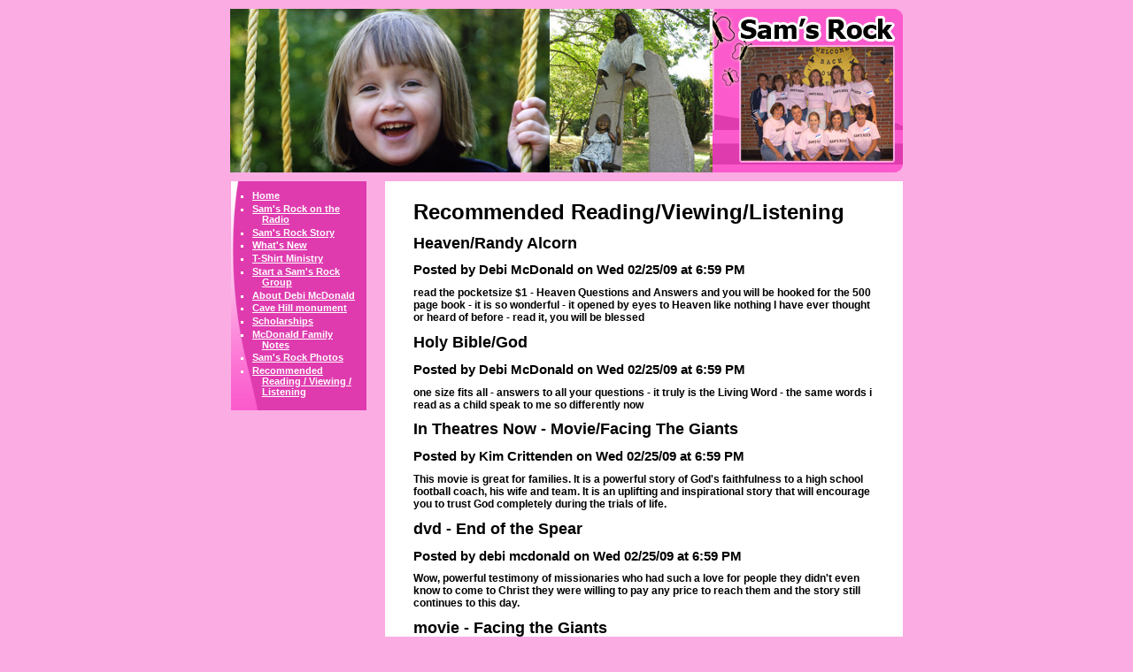

--- FILE ---
content_type: text/html
request_url: https://samsrock.net/recommended_reading.html
body_size: 3015
content:
<!DOCTYPE html PUBLIC "-//W3C//DTD XHTML 1.0 Transitional//EN"
    "http://www.w3.org/TR/xhtml1/DTD/xhtml1-transitional.dtd">

<html xmlns="http://www.w3.org/1999/xhtml" xml:lang="en" lang="en">
<head>
    <title>Sam's Rock - Recommended Reading/Viewing/Listening</title>
<meta http-equiv="Content-Type" content="text/html;charset=utf-8" />
<meta name="Keywords" content="" />
<meta name="Description" content="Sam's Rock's Recommended Reading/Viewing/Listening" />

<script type="text/javascript" src="//ajax.googleapis.com/ajax/libs/jquery/1.6.2/jquery.min.js"></script>
<script type="text/javascript" src="/shared_lib/json2.js"></script>

<link rel="stylesheet" href="/shared_lib/cms_common.css" />
<script type="text/javascript" src="/shared_lib/cms_global.js"></script>

<link rel="stylesheet" href="/shared_lib/lightbox/jquery.lightbox.css" />
<script type="text/javascript" src="/shared_lib/lightbox/jquery.lightbox.js"></script>
<script type="text/javascript" src="/shared_lib/lightbox/jquery.lightbox.init.js"></script>

<script type="text/javascript" src="/shared_lib/email_obfuscator/email-obfuscator.js"></script>
    <link rel="stylesheet" type="text/css" href="/css/samsrock.css" />
</head>

<body>
    <div id="body_inner">
        <!-- begin masthead -->

        <div id="masthead">
            <div>
                <a href="/"><img id="masthead_image" src="/images/masthead.jpg" width="760" height="185" alt="Sam's Rock - Samantha Ann McDonald" border="0" name="masthead_image" usemap="#map" /></a>
<map name="map">
<area shape="rect" coords="360,0,544,185" href="/cave_hill.html" />
<area shape="rect" coords="0,0,760,185" href="/" />
</map>
            </div>
        </div><!-- end masthead -->

        <table border="0" cellspacing="0" cellpadding="0" id="page_layout_table">
            <tr>
                <td id="leftnav_cell">
                    <!-- /filter_email.mc was here. -->

<div id="leftnav">
<div id="leftnav_inner">
<ul>
<li>
<a href="/index.html" target="_self">Home</a>
</li>
<li>
<a href="/radio.html" target="_self">Sam's Rock on the Radio</a>
</li>
<li>
<a href="/news.html" target="_self">Sam's Rock Story</a>
</li>
<li>
<a href="/whats_new.html" target="_self">What's New</a>
</li>
<li>
<a href="/t_shirt_ministry.html" target="_self">T-Shirt Ministry</a>
</li>
<li>
<a href="/start_a_group.html" target="_self">Start a Sam's Rock Group</a>
</li>
<li>
<a href="/debi.html" target="_self">About Debi McDonald</a>
</li>
<li>
<a href="/cave_hill.html" target="_self">Cave Hill monument</a>
</li>
<li>
<a href="/scholarships.html" target="_self">Scholarships</a>
</li>
<li>
<a href="/family_notes.html" target="_self">McDonald Family Notes</a>
</li>
<li>
<a href="/photos.html" target="_self">Sam's Rock Photos</a>
</li>
<li>
<a href="/recommended_reading.html" target="_self">Recommended Reading / Viewing / Listening</a>
</li>
</ul>
</div>
</div>


                </td>

                <td id="gutter_cell">&nbsp;</td>

                <td id="content_cell">
                    <!-- begin content -->

                    <div id="content">
                        <div id="content_inner">

<!-- /filter_email.mc was here. -->

	<h1>Recommended Reading/Viewing/Listening</h1>
<!-- begin section.mc -->
<div class="section  ">
			
				<div class="comment">

					<h2 class="title">Heaven/Randy Alcorn</h2>

					<h3 class="byline">
						Posted by
													<span class="author">Debi McDonald</span>
												on
						<span class="date">Wed 02/25/09</span>
						at
						<span class="time">6:59 PM</span>
					</h3>

					<p class="content">read the pocketsize $1 - Heaven Questions and Answers and you will be hooked for the 500 page book - it is so wonderful - it opened by eyes to Heaven like nothing I have ever thought or heard of before - read it, you will be blessed</p>

				</div>

			
				<div class="comment">

					<h2 class="title">Holy Bible/God </h2>

					<h3 class="byline">
						Posted by
													<span class="author">Debi McDonald</span>
												on
						<span class="date">Wed 02/25/09</span>
						at
						<span class="time">6:59 PM</span>
					</h3>

					<p class="content">one size fits all - answers to all your questions - it truly is the Living Word - the same words i read as a child speak to me so differently now </p>

				</div>

			
				<div class="comment">

					<h2 class="title">In Theatres Now - Movie/Facing The Giants</h2>

					<h3 class="byline">
						Posted by
													<span class="author">Kim Crittenden</span>
												on
						<span class="date">Wed 02/25/09</span>
						at
						<span class="time">6:59 PM</span>
					</h3>

					<p class="content">This movie is great for families.  It is a powerful story of God's faithfulness to a high school football coach, his wife and team.  It is an uplifting and inspirational story that will encourage you to trust God completely during the trials of life.

</p>

				</div>

			
				<div class="comment">

					<h2 class="title">dvd - End of the Spear</h2>

					<h3 class="byline">
						Posted by
													<span class="author">debi mcdonald</span>
												on
						<span class="date">Wed 02/25/09</span>
						at
						<span class="time">6:59 PM</span>
					</h3>

					<p class="content">Wow, powerful testimony of missionaries who had such a love for people they didn't even know to come to Christ they were willing to pay any price to reach them and the story still continues to this day. </p>

				</div>

			
				<div class="comment">

					<h2 class="title">movie - Facing the Giants</h2>

					<h3 class="byline">
						Posted by
													<span class="author">debi mcdonald</span>
												on
						<span class="date">Wed 02/25/09</span>
						at
						<span class="time">6:59 PM</span>
					</h3>

					<p class="content">saw this today with Becca 7 and Jacob 10 we were all cheering!  Jacob said it is now his favorite movie! this is a family must see</p>

				</div>

			
				<div class="comment">

					<h2 class="title">This Present Darkness and Piercing the Darkness</h2>

					<h3 class="byline">
						Posted by
													<span class="author">anonymous</span>
												on
						<span class="date">Wed 02/25/09</span>
						at
						<span class="time">6:59 PM</span>
					</h3>

					<p class="content">Two great fiction books by Frank Peretti that give an interesting perspective on spiritual warfare.</p>

				</div>

			
				<div class="comment">

					<h2 class="title">Safe In The Arms Of God</h2>

					<h3 class="byline">
						Posted by
													<span class="author">debi mcdonald</span>
												on
						<span class="date">Wed 02/25/09</span>
						at
						<span class="time">6:59 PM</span>
					</h3>

					<p class="content">a wonderful and easy read, the first one both Geoff and I were able to read after Sami went safe into His arms</p>

				</div>

			
				<div class="comment">

					<h2 class="title">The Redemption Series by Karen Kingsburg</h2>

					<h3 class="byline">
						Posted by
													<span class="author">Amy</span>
												on
						<span class="date">Wed 02/25/09</span>
						at
						<span class="time">6:59 PM</span>
					</h3>

					<p class="content">Karen Kingsbury is a great author and her Redemption Series is a fabulous and inspirational fictional story about a family's trials and joys that live in Bloomington, IN. The books read quick, you'll fall-in love with the characters and the story continues with a second series. The third series comes out this May. Enjoy!</p>

				</div>

			
				<div class="comment">

					<h2 class="title">The Nativity</h2>

					<h3 class="byline">
						Posted by
													<span class="author">debi</span>
												on
						<span class="date">Wed 02/25/09</span>
						at
						<span class="time">6:59 PM</span>
					</h3>

					<p class="content">greatest story going - ha -  family will love 
also i found a great photo book of the movie available at Cosco for 11.99  makes a great gift especially for the unbeliever</p>

				</div>
			
				<div class="comment">

					<h2 class="title">Southeast Outlook</h2>

					<h3 class="byline">
						Posted by
													<span class="author">debi mcdonald</span>
												on
						<span class="date">Wed 02/25/09</span>
						at
						<span class="time">6:59 PM</span>
					</h3>

					<p class="content">Our church has run another article about Sam's Rock page A-5, you can get a free copy at several local stores til this Thursday 1-4-07
I will also add it to the website sometime soon </p>

				</div>

			
				<div class="comment">

					<h2 class="title">the case for faith/lee strobel</h2>

					<h3 class="byline">
						Posted by
													<span class="author">tracy hall</span>
												on
						<span class="date">Wed 02/25/09</span>
						at
						<span class="time">6:59 PM</span>
					</h3>

					<p class="content">if you've ever hesitated to believe in the lord this book will help you.</p>

				</div>

			
				<div class="comment">

					<h2 class="title">The Rapture</h2>

					<h3 class="byline">
						Posted by
													<span class="author">Debi McDonald</span>
												on
						<span class="date">Wed 02/25/09</span>
						at
						<span class="time">6:59 PM</span>
					</h3>

					<p class="content">This is the last of the Left Behind - fictional books - even if you haven't read the other 14 books this book can stand alone.  Or go for it read all 15 in the series they are a great read and very educational about the end times</p>

				</div>

</div><br class="sectionClear" /><!-- end section.mc -->


                        </div>
                    </div><!-- end content -->
                </td><!-- ends content_cell -->
            </tr>
        </table><!-- ends page_layout_table -->
        <!-- begin footer -->

        <div id="footer">
            <div><img id="footer_bar" src="/images/bar_footer.png" width="760" height="9" name="footer_bar" /></div>

            <p>Copyright &copy; <script type="text/javascript">document.write(new Date().getFullYear());</script> Sam's Rock. All rights reserved.</p>
            <p>Website design &amp; hosting by <a href="/site-info">RFX Technologies</a>.</p>
        </div><!-- end footer -->
    </div><!-- ends body_inner -->
<!-- BEGIN: footer_support.mc -->
<!-- END: footer_support.mc -->


<!-- Global site tag (gtag.js) - Google Analytics -->
<script async src="https://www.googletagmanager.com/gtag/js?id=UA-68107327-1"></script>
<script>

  
  window.dataLayer = window.dataLayer || [];
  function gtag(){dataLayer.push(arguments);}
  gtag('js', new Date());

  gtag('config', 'UA-68107327-1');


</script>

<script type="text/javascript" src="/shared_lib/browserCheck.js"></script>
</body>
</html>


--- FILE ---
content_type: text/css
request_url: https://samsrock.net/shared_lib/cms_common.css
body_size: 1324
content:
/* Styles common to multiple CMS-driven sites built by RFX Technologies http://www.rfxtechnologies.com*/

/****************** IMPORTANT DEFAULTS *******************/
body {
	margin:0;
	padding:0;
}

/* The following rule exists to fix an IE 5 PC bug */
body table {
	font-size: 100%;
	width:100%;
	table-layout:fixed;
}

/* Zeroing element margins/padding */
h1, h2, h3, h4, h5, h6, form, ul, ol, li {
	margin: 0;
	padding: 0;
}

/* Image defaults */
img {	
	border:0;
	display:inline;
}

/* default heading styles */
h2 { font-size:22px; margin-bottom:.7em; } /* story title */
h3 { font-size:19px; margin-bottom:.7em; } /* section title */
h4 { font-size:16px; margin-bottom:.5em; } /* subheading */

.attributionDate {
	font-weight:normal;
	font-style:italic;
	font-size:12px;
}

/* Input adjustments */
input, select, textarea  {
	font-size: 100%;
	color:#000;
	font-family:arial,helvetica,sans-serif;
}

.section {
	margin-bottom:2.5em;
}
.sectionClear {
	clear:both;
	height:1px;
	line-height:1px;
}

tr { vertical-align:top; }

p {
	margin: 0 0 1.5em 0;
	padding:0;
}
 
ul {
 	list-style-type:square;
	margin-left:17px;
	margin-bottom:1.4em;
}

ul li {
	padding-left:2px;
	
	list-style-type:square;
}
li { padding-top:3px; padding-bottom:3px; }
ul ul { margin-bottom:0; }
 
dl.cmsDefinitionList,
dl.cmsDefinitionList dt,
dl.cmsDefinitionList dd {
	margin:0;
	padding:0;
}
dl.cmsDefinitionList { margin: 0 0 1.5em 0; }
	dl.cmsDefinitionList dt {
		font-weight:bold;
		margin-bottom: 0.5em;
	}
	dl.cmsDefinitionList dd { margin: 0 0 1.5em 0; }
	dl.cmsDefinitionList.numbered dt {
		text-indent:-1.1em;
		padding:1.1em;
	}
	dl.cmsDefinitionList li {text-indent:0;}

#contactForm input[type=text],
#contactForm textarea { width:300px; }
/****************** END IMPORTANT DEFAULTS *******************/


/****************** UTILITY *******************/
.bold { font-weight:bold; }
.italic { font-style:italic; }

.center { text-align:center; }
.right { text-align:right; }

.formLabel {
	width:90px;
	padding-top:2px;
	text-align:right;
}
/****************** END UTILITY *******************/


/****************** BRIC IMAGE STYLES *******************/
p.left { text-align:left; }
p.center { text-align:center; }
p.right { text-align:right; }
p.floatLeft {
	float:left;
	clear:left;
	padding-right:10px;
}
p.floatRight {
	float:right;
	clear:right;
	padding-left:10px;
}
p.floatLeft,
p.floatRight {
	padding-bottom:5px;
	margin-bottom:0 !important;
}
p.left,
p.center,
p.right { margin-bottom:0; }

p.left img,
p.center img,
p.right img { margin: 0 0 1.5em 0; }
/****************** END BRIC IMAGE STYLES *******************/


/****************** ORG CHART STYLES *******************/
.orgPersonTable { table-layout:auto; }
	.orgPersonTable .image { width:1%; }
		.orgPersonTable .image img { border:1px solid black; }
		/* standard values */
		.orgPersonTable .personName {}
		.orgPersonTable .jobTitle { font-style:italic; }
		.orgPersonTable .phone {}
		.orgPersonTable .email {}
		
ul.directReports { margin-left:33px; }
	ul.directReports li {
		list-style-type:none;
		padding:1em 0 0;
	}
	ul.directReports ul.directReports { margin-left:40px; }
		ul.directReports li table { vertical-align:top; }
		ul.directReports li li {
			background: left 1.5em url('/shared_lib/images/square_bul.gif') no-repeat;
			padding-left:14px;
		}
		
/****************** END ORG CHART STYLES *******************/




/****************** reCAPTCHA *******************/
#recaptcha_table { table-layout:auto !important; }
/****************** END reCAPTCHA *******************/



/* blogNavigation */
#blogNavigation {
	float:right;
	padding-left:25px;
	width:200px;
}
	#blogNavigation ul {}
		#blogNavigation ul ul { display:none; }
.blogNavShowHide {
	text-decoration:none;
	font-size:85%;
}



/* IE6 out-dated block */
body #outdatedIE { text-align:center !important; background:#FDF2AB !important; border-bottom:1px solid #dd0000 !important; padding:4px !important; font-family:arial,helvetica,sans-serif !important; font-size:12px !important; color:#000 !important; }
body #outdatedIE a { text-decoration:underline !important; color:#dd0000 !important; }
body #outdatedIE img { border:0 !important; vertical-align:middle !important; }


--- FILE ---
content_type: text/css
request_url: https://samsrock.net/css/samsrock.css
body_size: 1183
content:
body {
	background-color: #fbace3;
	font-family: tahoma, verdana, arial, helvetica, sans-serif;
	color: black;
	font-size: 75%;
	margin: 0;
	padding: 0;
}
@media screen {
	/* horizontally center the page */
	body {
		text-align: center;
	}
	#body_inner {
		width: 760px;
		margin: 0 auto;
		text-align: left;
	}
}
/*****************************************************************************/
#masthead {
	width: 100%;
	padding-bottom: 10px;
	padding-top: 10px;
}
@media print {
	#masthead_image {
		width: 100%;
	}
}
/*****************************************************************************/
#page_layout_table tr { vertical-align: top; }
#page_layout_table td { padding: 0; }
@media screen {
	#page_layout_table { width: 760px; }
	#leftnav_cell { width: 154px; }
	#gutter_cell { width: 21px; }
	#content_cell { width: 585px; }
}
@media print {
	#page_layout_table { width: auto; }
	#leftnav_cell { width: 12%; }
	#gutter_cell { width: 3%; }
	#content_cell { width: 85%; }
}
/*****************************************************************************/
@media screen {
	#leftnav {
		width: 100%;
		_height: 259px; /* only IE recognizes this */
		min-height: 259px;
		background-color: #df3baf;
		background-image: url("/images/background_menu.png");
		background-repeat: no-repeat;
		color: white;
		font-weight: bold;
		font-size: 90%;
	}
	a:hover {
	text-decoration: none;
    }
	#leftnav_inner {
		padding: 5px 5px 5px 25px;
	}
	#leftnav ul {
		margin: 0.5em 0;
		padding: 0;
		list-style-type: none;
	}
	#leftnav li {
		margin: 0.25em 0 0 1em;
		text-indent: -1em;
		padding: 0;
	}
	#leftnav a {
		color: white;
	}
}
@media print {
	#leftnav {
		font-weight: bold;
		font-size: 90%;
	}
	#leftnav ul {
		margin: 0;
		padding: 0;
		list-style-type: none;
	}
	#leftnav li {
		margin: 0.25em 0 0 1em;
		text-indent: -1em;
		padding: 0;
	}
}
/*****************************************************************************/
@media screen {
	#content {
		width: 100%;
		background-color: white;
	}
	#content_inner {
		padding: 10px 32px;
	}
}
#content {
	font-weight: bold;
}
/*****************************************************************************/
#footer {
	width: 100%;
	text-align: center;
	padding-top: 10px;
	font-weight: bold;
	font-size: 90%;
}
#footer p {
	margin: 0.5em 0;
}
@media print {
	#footer_bar {
		width: 100%;
	}
}
/******************************************************************************
	Generic
******************************************************************************/
p {
	margin: 0.9em 0 0 0;
}
h1 {
	font-size: 200%;
	margin: 0.45em 0 0 0;
}
h2 {
	font-size: 150%;
	margin: 0.6em 0 0 0;
}
h3 {
	font-size: 125%;
	margin: 0.72em 0 0 0;
}
h4 {
	font-size: 100%;
	margin: 0.9em 0 0 0;
}
ul {
	margin-top: 0;
	margin-bottom: 0;
}
li {
	margin-top: 0.5em;
	margin-bottom: 0;
}

p.scripture {
	margin-top: 0;
	font-style: italic;
}
/******************************************************************************
	For Prayer Requests/Recommended Reading Pages
******************************************************************************/
.note {
	color: #999999;
	font-size: smaller;
	font-style: italic;
}
body.comments .comment {
	margin: 1.5em 0;
	border-top: solid 1px #cccccc;
}
body.comments div.edit-link {
	float: right;
	text-align: right;
	width: 10%;
}
body.comments .comment .title {
	font-size: 150%;
	margin: 0 0 0 0;
}
body.comments .comment .byline {
	font-size: 100%;
	color: #999999;
	margin: 0;
}
body.comments .comment .content {
	margin: 0.5em 0 0.5em 2em;
}
/*****************************************************************************/
.error {
	color: red;
}
.notice {
	color: red;
	padding: 4px;
	border: solid 2px red;
	text-align: center;
	margin-top: 0.5em;
	margin-bottom: 0.5em;
}
/*****************************************************************************/
@media print {
	body.print_magnifies { font-size: 15pt; }
	body.print_only_prints_content #masthead { display: none; }
	body.print_only_prints_content #leftnav_cell { display: none; width: 0%; }
	body.print_only_prints_content #gutter_cell { display: none; width: 0%; }
	body.print_only_prints_content #content_cell { width: 100%; }
	body.print_only_prints_content #leftnav { display: none; }
	body.print_only_prints_content #footer { display: none; }
	.hide_from_printing { display: none; }
}

.order_form {
	text-align: right;
}
th.order_form {
	text-align: center;
	border: thin Black solid;
}
/*****************************************************************************/
p.comment_buttons {
	margin-top: 2em;
}
.comment_button {
	border: 4px outset;
	padding: 2px;
	text-decoration: none;
}
.comment_button:active {
	border: 4px inset;
	padding: 2px;
	text-decoration: none;
	color: #cc0066;
}

/****************** BRIC IMAGE STYLES *******************/
p.left { text-align:left; }
p.center { text-align:center; }
p.right { text-align:right; }
p.floatLeft {
	float:left;
	clear:left;
	padding-right:10px;
	padding-bottom:5px;
}
p.floatRight {
	float:right;
	clear:right;
	padding-left:10px;
	padding-bottom:5px;
}
/****************** END BRIC IMAGE STYLES *******************/

--- FILE ---
content_type: text/javascript
request_url: https://samsrock.net/shared_lib/lightbox/jquery.lightbox.init.js
body_size: 4
content:
$(document).ready(function($){
  
	// Select all links whose attribute rel starts with lightbox
	$('a[rel^=lightbox]').lightBox();
   
});


--- FILE ---
content_type: text/javascript
request_url: https://samsrock.net/shared_lib/cms_global.js
body_size: 483
content:
/*jslint white: true, browser: true, sloppy: true, vars: true, eqeq: true */
/*global $, jQuery */

/* This is the global JS file for CMS-driven sites developed by RFX Technologies */

/* jQuery Init */
jQuery(function($) {
	// Activate Expanding/collapsing DLs
	$('.cmsDefinitionList dt').css("cursor","pointer");
	$('.cmsDefinitionList dd').toggle();
	$('.cmsDefinitionList dt').click(function(){
		$(this).next().toggle();
	});
	
	$('#blogNavigation ul > li > ul').before( '&nbsp;<a href="#" class="blogNavShowHide"><span>[ + ]</span><span style="display:none;">[ - ]</span></a><ul>' );
	$('.blogNavShowHide').click(function() {
		$(this).siblings('ul').toggle();
		$(this).children('span').toggle();
	});
	$("#blogNavigation").parent().css( "overflow" , "auto" );
});

//get url parameter value by name
function getParamFromURL(paramName) {
	var regexS = "[\\?&'&amp;']"+ paramName +"=([^&#]*)";
	var regex = new RegExp( regexS );
	var tmpURL = window.location.href;
	var results = regex.exec( tmpURL );
	if( results == null ) {
		return "";
	}
	return results[1];
}



--- FILE ---
content_type: text/javascript
request_url: https://samsrock.net/shared_lib/browserCheck.js
body_size: 470
content:
var outdatedBlock = "";
outdatedBlock += '<div id="outdatedIE">';
outdatedBlock += '	Your browser is <b>out-of-date</b> and <b>no longer supported</b>. It has known <b>security flaws</b> and may <b>not display all features</b> of this and other websites.<br />';
outdatedBlock += '	We recommend that you immediately upgrade to one of the following FREE browsers:<br />';
outdatedBlock += '	<div style="padding-top:5px;">';
outdatedBlock += '		<a href="http://www.getfirefox.com/" target="_blank"><img src="/shared_lib/images/logo_firefox.jpg" width="38" height="39" alt="Mozilla Firefox" title="Mozilla Firefox" border="0" /> Mozilla Firefox</a>';
outdatedBlock += '		&nbsp; &nbsp;';
outdatedBlock += '		<a href="http://www.google.com/chrome/" target="_blank"><img src="/shared_lib/images/logo_chrome.jpg" width="38" height="39" alt="Google Chrome" title="Google Chrome" border="0" /> Google Chrome</a>';
outdatedBlock += '		&nbsp; &nbsp;';
outdatedBlock += '		<a href="http://www.microsoft.com/windows/internet-explorer/" target="_blank"><img src="/shared_lib/images/logo_ie.jpg" width="38" height="39" alt="Internet Explorer" title="Internet Explorer" border="0" /> Internet Explorer</a> (Version 8 or higher)';
outdatedBlock += '	</div>';
outdatedBlock += '</div>';

$(document).ready(function() {
	if ( navigator.userAgent.indexOf("MSIE 6") > -1 ) { $("body").prepend(outdatedBlock); }
});

--- FILE ---
content_type: text/javascript
request_url: https://samsrock.net/shared_lib/email_obfuscator/email-obfuscator.js
body_size: 916
content:
/*global $ */
/*jslint undef: true, eqeqeq: true, browser: true */
/* Above lines are for JSLint, the JavaScript vefifier.  http://jslint.com/ */

var RFXMailAddressEncoder = {};

/* It's a shame that JavaScript doesn't have a transliterate function. */

RFXMailAddressEncoder.encode = function (s) {
	s = s.replace(/[A-Z]/g, function (c) {
		return String.fromCharCode(
			((c.charCodeAt(0) - 65 /* 'A' */) + 5) % 26 + 65);
	});
	s = s.replace(/[a-z]/g, function (c) {
		return String.fromCharCode(
			((c.charCodeAt(0) - 97 /* 'a' */) + 5) % 26 + 97);
	});
	s = s.replace(/[0-9]/g, function (c) {
		return String.fromCharCode(
			((c.charCodeAt(0) - 48 /* '0' */) + 3) % 10 + 48);
	});
	s = s.replace(/[\@\.]/g, function (c) {
		return (c === "@" ? "." : "@");
	});
	return s;
};

RFXMailAddressEncoder.decode = function (s) {
	s = s.replace(/[A-Z]/g, function (c) {
		return String.fromCharCode(
			((c.charCodeAt(0) - 65 /* 'A' */) + 21) % 26 + 65);
	});
	s = s.replace(/[a-z]/g, function (c) {
		return String.fromCharCode(
			((c.charCodeAt(0) - 97 /* 'a' */) + 21) % 26 + 97);
	});
	s = s.replace(/[0-9]/g, function (c) {
		return String.fromCharCode(
			((c.charCodeAt(0) - 48 /* '0' */) + 7) % 10 + 48);
	});
	s = s.replace(/[\@\.]/g, function (c) {
		return (c === "@" ? "." : "@");
	});
	return s;
};

/* converts /contact.php?to=...&subject=...&cc=...&bcc=...&hash=... back
   to mailto:...?subject=...&cc=...&bcc=... */
RFXMailAddressEncoder.decodeLink = function (u) {
	var pathname, search, pairs, i, pair, name, value;
	var outpairs, email, result, temp;
	if (!/\?/.test(u)) {
		return u;
	}
	pathname = RegExp.leftContext;
	search = RegExp.rightContext;
	if (pathname !== "/shared_lib/email_obfuscator/contact.php") {
		return u;
	}
	pairs = search.split(/\&/);
	outpairs = [];
	for (i = 0; i < pairs.length; i += 1) {
		pair = pairs[i].replace(/\+/g, '%20');
		if (/^hash=/.test(pair)) {
			/* ignore */
		}
		else if (/^(to|cc|bcc)=/.test(pair)) {
			name = RegExp.$1;
			value = decodeURIComponent(RegExp.rightContext);
			value = RFXMailAddressEncoder.decode(value);
			if (name === "to") {
				email = value;
			}
			else {
				outpairs.push(name + "=" +
					      encodeURIComponent(value));
			}
		}
		else {
			outpairs.push(pair);
		}
	}
	if (email === undefined) {
		return u;
	}
	result = "mailto:" + email;
	if (outpairs.length) {
		result += "?" + outpairs.join("&");
	}
	return result;
};

if ("$" in this && 
    !/KEEP_EMAIL_LINKS/.test(document.location.search)) {
	$(document).ready(function () {
		var links = $(document).find("a[href^='/shared_lib/email_obfuscator/contact.php?']");
		links.each(function (i, elt) {
			var href, newhref;
			href = $(elt).attr("href");
			newhref = RFXMailAddressEncoder.decodeLink(href);
			$(elt).attr("href", newhref);
			$(elt).removeAttr("target");
		});
	});
}

